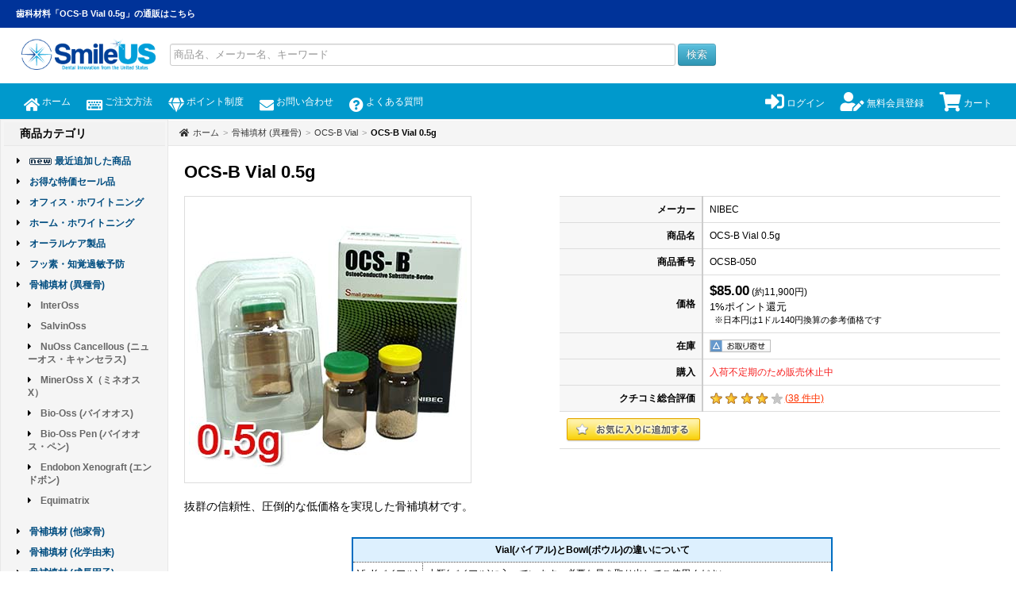

--- FILE ---
content_type: text/css
request_url: https://www.smile-us.com/css/default.css?version=1766410743
body_size: 9896
content:
@charset "utf-8";
/*
	Site Name: 
	Description: initial setting
	Version: 
	Author: 
*/

*{
	/*font-size:12px;*/
	margin:0;
	/*padding:0;*/
}
body {
	font-size:12px;
	font-family: 'ヒラギノ角ゴ Pro W3','Hiragino Kaku Gothic Pro','メイリオ',Meiryo,'ＭＳ Ｐゴシック','MS PGothic',sans-serif;
	/*text-align:center;*/
}
/*
===== body and base setting ===========================
*/

a:link { 
	color: #033e82;
	text-decoration:none;
	/*text-decoration:underline;*/
}
a:visited {
	color:#033e82;
	text-decoration:underline;
}
a:hover {
	color:#086de1;
	text-decoration:underline;
	/* text-decoration:none; */
}
a:active {
	color:#666;
}
/*--------------------------------------
	Form
---------------------------------------*/

/* general params
--------------------*/
h1, h2, h3, h4, h5, h6,
div, p, pre, ul, ol, dl, dt, dd,
address, blockquote{
	padding: 0;
	line-height: 1.4;
	text-align: left;
	display: block;
	margin: 0px;
}

form { display: inline; }

ol li {
	list-style:decimal;
	padding:0;
	}
/* hr,.areaAnchor,.anchor { display : none; } */
img {
	border: none;
	vertical-align: bottom;
}
li { list-style: none; }


.clearfix:after{content:".";display:block;height:0;clear:both;visibility:hidden}* html .clearfix{height:1%}.clearfix{display:block}
/*
===== サイト構成 ==========================================
*/

#wrap {
	background-color:#FFF;
	width:100%;
	/* text-align:center; */
	margin:0 auto 50px;
	}

.no-pc{display:none}
/*
===== トップページ構成 ==========================================
*/	
#topLeft {
	width:210px;
	float:left;
	margin:0 0 30px 0;
}
#topRight {
	width: -webkit-calc(100% - 212px);
	width:    -moz-calc(100% - 212px);
	width:         calc(100% - 212px);
	float:right;
	margin:0 0 30px 0;
}
#topBody {
	width:100%;
}

#topRightBody {
	float:left;
	width:535px;
	margin-left:13px;
}

#topRightSide {
	float:right;
	width:215px;
}
#topRightBody p {
	padding:0 10px 0px 10px;
	font-size:13px;
	margin:0 0 6px 0;
	line-height:1.5;
}

#mobile-menu{display:none}
/*
===== 歯科材料スポットニュース ==========================================
*/

ul#spot-news {
margin:0 20px;
}
ul#spot-news li{
	font-size:12px;
	border-bottom:1px solid #e7e7e7;
	line-height:1.6;
	padding:5px 0 5px 10px;
}

/*
===== ランキング ==========================================
*/
.rank{width:100%}
.rank dl {
	float:left;
	width:25%
}
.rank dl dt {
	padding:5px 10px;
	font-size:12px;
	margin:5px 10px;
}

.rank dl dt.rankoffice {
	border-left:3px #0066CC solid;
	color:#0066CC;
}
.rank dl dt.rankhome {
	border-left:3px #03C  solid;
	color:#03C;
}
.rank dl dt.rankbone {
	border-left:3px #FF3300 solid;
	color:#FF3300;
}
.rank dl dt.rankmenbren {
	border-left:3px #990 solid;
	color:#990;
}
.rank dl dd {
	font-size:11px;
	margin:5px 10px;
	padding:0;
}
.rank dl dd.rank01 {
	background:url(../img/rank01_icon.gif) no-repeat 0 50%;
	padding-left:18px;
}
.rank dl dd.rank02 {
	background:url(../img/rank02_icon.gif) no-repeat 0 50%;
	padding-left:18px;
}
.rank dl dd.rank03 {
	background:url(../img/rank03_icon.gif) no-repeat 0 50%;
	padding-left:18px;
}
/*
===== 口コミ ==========================================
*/
.kuchikomiContent{
	padding:8px 2px 0px 8px ;
	border-bottom:1px dashed #EEE;
}
.kuchikomiContent p{
	font-size:11px;
}
.kuchikomiContent strong{
	color:#009933;
	}
/*
.kuchikomiContent a:link,.kuchikomiContent a:visited {
	color:#009933;
	text-decoration:underline;
}
.kuchikomiContent a:hover {
	color:#999;
	text-decoration:none;
}
*/
/*
===== 新着商品 ==========================================
*/	
ul#newslist li {
        text-align:center;
        margin:0px;
        width:202px;
}

/*
===== サイド共通 ==========================================
*/
.side {
	width:210px;
	background-color:#FFF;
	border:1px solid #e7e7e7; 
	margin:0 0 10px 0; 
	height:auto; overflow:hidden;
	background-color: #f5f5f5;
}

.sidenew {
	width:210px;
	background-color:#FFF;
	border:1px solid #CCC; 
	margin:0 0 10px 0; 
	height:auto; overflow:hidden;
}
/*
===== コンテンツデザイン ==========================================
*/

#contentBody {
	width:534px;
	background-color:#FFF;
	border:1px solid #CCC; 
	margin:7px 0 10px 0; 
	border-radius: 4px;        /* CSS3草案 */  
	-webkit-border-radius: 4px;    /* Safari,Google Chrome用 */  
	-moz-border-radius:4px;   /* Firefox用 */  
	box-shadow:0px 0px 4px #CCC;
	-moz-box-shadow: 0px 0px 4px #CCC;　/* Firefox用 */  
	-webkit-box-shadow: 0px 0px 4px #CCC;　/* Safari,Google Chrome用 */
	height:auto; overflow:hidden;
	padding-bottom:5px;
	position:relative;
}
#topRightBody #contentBody h2 {
	padding:5px;
	border-bottom:2px solid #06C;
	margin:5px 5px 8px 5px;
	width:514px;
	font-size:20px;
}

.itemName, .catePrice, .kuchikomi, .review_comment{margin-bottom:4px; !important}
/*
===== カテゴリデザイン ==========================================
*/

#main_category_name_en{font-size:18px;font-weight:lighter;color:#333;text-transform: uppercase;padding:10px 20px}
#main_category_img{text-align:center}
#main_category_name{border:1px solid #e7e7e7; background:#f5f5f5;margin:20px; padding:30px 0; text-align:center; font-size:18px}
#category_detail{padding:10px}
#category_detail p{padding:10px; line-height:1.5em}
#category_detail p strong{font-size:16px; margin-left:10px}
.category_title{font-size:16px;color:#333;padding:10px 20px; border-bottom:3px solid #09C; margin-bottom:10px}

#sub_categories{margin:20px}
.sub_category{float:left; width:20%}
.sub_category a{display:block; margin:10px}
.sub_category a:hover{text-decoration:none}
.sub_category_img{border:1px solid #e7e7e7; padding:40px 20px; margin-bottom:10px}
.sub_category_img img{display:block; height:120px; width:auto; margin:0 auto}
.sub_category_name{text-align:center}
.sub_category_name{overflow:hidden;text-overflow:ellipsis;word-wrap:break-word;margin:2px 0 0;padding:0;height:3.8em;line-height:1.35em;display:-webkit-box;-webkit-line-clamp:3;-webkit-box-orient:vertical;word-break:break-word;color:#111}
.sub_category a:hover .sub_category_name{color:#086de1}
.sub_category a:hover .sub_category_img{border-color:#086de1}

#category-items{}
#category-items .itemList{float:left; width:20%;}
#category-items .itemList .data{display:block;border:1px solid #e7e7e7;padding:20px;height:330px; position:relative; margin:5px}
#category-items .itemList img.product_img{display:block; margin:0 auto 10px; max-height:120px}
#category-items .itemList h3{overflow:hidden;text-overflow:ellipsis;word-wrap:break-word;margin:0 0 4px;padding:0;height:2.76em;line-height:1.35em;display:-webkit-box;-webkit-line-clamp:2;-webkit-box-orient:vertical;word-break:break-word}
#category-items .itemList .review_comment{overflow:hidden;text-overflow:ellipsis;word-wrap:break-word;padding:0;height:2.76em;line-height:1.35em;display:-webkit-box;-webkit-line-clamp:2;-webkit-box-orient:vertical;word-break:break-word;color:#111;}

#category-items .itemList .kuchikomi{overflow: hidden; white-space: nowrap;text-overflow: ellipsis}
.add_to_cart, .discontinued{width:90%; position:absolute; bottom:20px; left:5%}
.discontinued{text-align:center}
.add_to_cart{padding:5px 0; border-radius:3px;background: #039;
    background: -webkit-linear-gradient(top,#09C,#039);
    background: linear-gradient(to bottom,#09C,#039);color:#FFF;
}
.add_to_cart i{font-size:1.5em; vertical-align:text-bottom}
#about-rate{padding:10px 20px 20px}
#category-review-items{}
#category-review-items .itemList{float:left; width:20%;}
#category-review-items .itemList a{display:block;border:1px solid #e7e7e7;padding:20px;height:270px; margin:5px}
#category-review-items .itemList a:hover{text-decoration:none;background:#f1f1f1}
#category-review-items .itemList img.product_img{display:block; margin:0 auto 10px; max-height:120px}
#category-review-items .itemList .review_comment{overflow:hidden;text-overflow:ellipsis;word-wrap:break-word;margin:2px 0 0;padding:0;height:2.76em;line-height:1.35em;display:-webkit-box;-webkit-line-clamp:2;-webkit-box-orient:vertical;word-break:break-word;color:#111}



.star {
	margin-right:5px;
	padding-bottom:3px;
}
.kuchikomi a:link,.kuchikomi a:visited {
	text-decoration:underline;
	/* color:#FF3300; */
}
.kuchikomi a:hover {
	text-decoration:none;
	/* color:#666; */
}
.cateItemBody {
	padding-top:10px;
}
#cateItem p.catePrice {
	font-size:13px;
	padding:5px 5px 0 10px;
}
.cartInbutton {
	width:174px;
	height:45px;
	margin-bottom:12px;
}
.imgCate {
	float:left;
	margin:10px 10px 10px 10px;
	padding:5px;
	border:1px solid #DDD;
    background-color: #FFF;
	}	
a:link .imgCate {
	float:left;
	margin:10px;
	padding:5px;
	border:1px solid #DDD;
    background-color: #FFF;
	}	
a:hover .imgCate  {
	border:1px solid #3366CC;
	}		

/*
===== サイドカテゴリ ==========================================
*/
.side h2{background:#F2F2F2; border-bottom:1px solid #e7e7e7; padding:5px 20px; font-size:14px}
.side ul {
	margin:11px 0 12px 12px;
}
.side ul li {
	line-height:1.4;
	padding-left:8px;
	padding-right:10px;
	margin:0 0 10px 0;
	font-size:12px;
}
.side ul li:before {
  content: "\f0da"; /* FontAwesome Unicode */
  font-family:"Font Awesome\ 5 Free";
  font-weight: 900;
  display: inline-block;
  width: 1.3em; /* same as padding-left set on li */
}
.side ul li ul {
	margin:10px 0 5px 2px;
	font-size:11px;
	padding-bottom:3px;
}
.side ul li strong {
	font-weight:bold;
	color: #093
	}
.side ul li ul li {
	line-height:1.4;
	padding-left:12px;
	padding-right:5px;
	margin:0 0 10px 0;
	font-size:12px;
}
.side ul li ul li.active:before {color:red;animation:blinker 1s linear infinite}
@keyframes blinker{50%{opacity:0}}
.side ul li ul li a:link,.side ul li ul li a:visited {
	text-decoration:none;
	font-weight:bold;
	color:#666
}
.side ul li ul li.active a:link{color:red}
.side ul li ul li a:hover {
	color:#086de1;
	text-decoration:underline;
}
.side ul li a:link,.side ul li a:visited {
	text-decoration:none;
	font-weight:bold;
	color: #014d80;
}

.side ul li a:hover {
	color:#086de1;
	text-decoration:underline;
}

.side h2,.sidenew h2,#topRightBody h2 {
	margin:3px 3px 3px 4px;
}
.topBody {
	width:535px;
	background-color:#FFF;
	border:1px solid #CCC; 
	margin:7px 0 10px 0; 
	border-radius: 4px;        /* CSS3草案 */  
	-webkit-border-radius: 4px;    /* Safari,Google Chrome用 */  
	-moz-border-radius:4px;   /* Firefox用 */  
	box-shadow:0px 0px 4px #CCC;
	-moz-box-shadow: 0px 0px 4px #CCC;　/* Firefox用 */  
	-webkit-box-shadow: 0px 0px 4px #CCC;　/* Safari,Google Chrome用 */
	height:auto; overflow:hidden;
	padding-bottom:5px;
	position:relative;
}
/*
===== ホットニュースボタン配置 ==========================================
*/

.topBody #next  {
        position:absolute;
        top:80px;
        right:10px;
        z-index:10;
        background:url(../img/next.gif) no-repeat 0;
        display:block;
        width:24px;
        height:64px;
        text-indent:-9999px;
        overflow:hidden;
}
.topBody #prev  {
        position:absolute;
        top:80px;
        left:10px;
        z-index:10;
        background:url(../img/back.gif) no-repeat 0;
        display:block;
        width:24px;
        height:64px;
        text-indent:-9999px;
        overflow:hidden;
}
/*
===== トップページアイテムリスト ==========================================
*/
h2.main{padding:10px; font-size:16px; margin-top:10px}
p.main{padding:5px 10px; font-size:12px}
h2.sub{padding:10px 20px; font-size:14px; border-bottom:3px solid #09C}
h2.sub a{display:inline-block; float:right; font-size:.8em; margin-top:-5px}
.top-items{border-top:1px solid #e7e7e7}
.top-items .itemList{float:left; width:20%;}
.top-items .itemList a{display:block;border:1px solid #e7e7e7;padding:20px;height:230px; margin:5px; position:relative}
.top-items .itemList a:hover{text-decoration:none;background:#f1f1f1}
.top-items .itemList img.product_img{display:block; margin:0 auto 10px; max-height:120px; z-index:1}
.top-items .itemList .review_comment{overflow:hidden;text-overflow:ellipsis;word-wrap:break-word;padding:0;height:2.76em;line-height:1.35em;display:-webkit-box;-webkit-line-clamp:2;-webkit-box-orient:vertical;word-break:break-word;color:#111}
.top-items .itemList a .review_title{position:absolute;top:5px;left:-5px;background:#09C;z-index:2;width:auto;padding:5px 10px;color:#FFF;font-size:10px;text-align:center;transform:rotate(-7deg)}
.top-items .itemList a .review_title:before{content:"";position:absolute;top:100%;left:50%;margin-left:-5px;border:5px solid transparent;border-top:5px solid #09C}


/*
===== FAQ ==========================================
*/

.table_faq { line-height:1.5em; }

/*
===== 商品詳細ページ ==========================================
*/
#itemBody {
	float:left;
	width:100%;
}

.itemDetailBody {
	width:100%;
	background-color:#FFF;
	height:auto; overflow:hidden;
	padding-bottom:5px;
	position:relative;
}
.itemDetailBody h2 {
	font-size:22px;
	padding:10px 10px 5px 20px;
}
.itemDetailBodyLeft{
	float:left;
	width:45%; !important
	margin-right: 2%;
	min-height: 1px;
	overflow: visible;
}
.imgDetailItem {
	margin:10px 10px 10px 20px;
	padding:5px;
	border:1px solid #DDD;
	background-color: #FFF;
	max-width:90%;
	height:auto
}

.itemDetailBodyRight {
	float:right;
	width: 52% !important;
	padding-right:20px;
}
.itemDetailPlain {
	width:100%;
	float:left;
	clear:both;
}
.itemDetailPlain > p,
.itemDetailPlain > div{
	font-size:14px;
	line-height:1.6;
	padding:10px 20px;
}
#search-tag{padding:10px 20px}
.itemTable {
	margin-top:10px;
	width:100%;
	border:none;
}
.itemTable th{
	background-color:#F7F7F7;
	text-align:right;
	padding:8px;
	border-top:1px solid #DDD;
	border-right:2px solid #CCC;
	border-bottom:1px solid #DDD;
	border-left:none;
}
.itemTable td{
	padding:8px;
	border-top:1px solid #DDD;
	border-right:none;
	border-bottom:1px solid #DDD;
	border-left:nonenone;
}	
.itemTable a:link ,.itemTable a:visited {
	color:#FF3300;
	text-decoration:underline;
}
.itemTable a:hover {
	color:#666;
	text-decoration:none;
}
.detailPrice{
	font-size:17px;
	font-weight:bold;
}
.favoritebutton {
	width:170px;
	height:30px;
	float:left;
	margin:0px 6px 0 0;
}
.cartInbuttondetail {
	width:174px;
	height:45px;
	margin:0px 5px 0 12px;
	vertical-align:bottom
}
.review_sougou_text{display:none}

#related-items{font-size:12px}
#related-items .itemList{float:left; width:20%;}
#related-items .itemList a{display:block;padding:20px;height:270px}
#related-items .itemList a:hover{text-decoration:none;background:#f1f1f1}
#related-items .itemList img.product_img{display:block; margin:0 auto 10px; max-height:120px}
#related-items .itemList .review_comment{overflow:hidden;text-overflow:ellipsis;word-wrap:break-word;margin:2px 0 0;padding:0;height:30px;line-height:1.35em;display:-webkit-box;-webkit-line-clamp:2;-webkit-box-orient:vertical;word-break:break-word;color:#111}

/*
===== 口コミ ==========================================
*/
.kuchikomiBody{
	border-bottom:1px dotted #DDD;
	padding:10px 20px;
	margin:10px 20px;
}
.itemDetailPlain h3{
	border-bottom:2px solid #014d80;
	margin:20px;
	padding:10px;
	font-size:16px;
}
.kuchikomiBody p{
	font-size:12px;
	padding:3px 3px 0 3px;
	margin:0;
	}
.kuchikomiBody p.kuchikomicomment{
	font-size:14px;
	}	
.kuchikomiBody p.sankou{
		text-align:right;
	}

/*
===== ヘッダーHEADER ==========================================
*/
#header{width:100%;margin:0 auto;position:relative}
#header strong{font-weight:400}
h1#head{font-size:11px;background:#039;padding:10px 20px}
h1#head a{color:#FFF}

#nav-left{position:relative;float:left;width:auto;display:inline-block;height:70px;z-index:1}
#nav-right{position:relative;float:right;width:auto;display:inline-block;height:70px;min-width:350px}
#nav-fill{width:auto;overflow:visible;white-space:nowrap;height:70px}
#nav-search{position:relative;display:block;white-space:nowrap;box-sizing:border-box;-moz-box-sizing:border-box;-webkit-box-sizing:border-box;width:auto;margin:0;padding-top:20px;padding-right:25px}

#logo{padding:13px 18px 0 27px}#logo img{height:40px; width:auto}
#nav-search input{width: -webkit-calc(100% - 628px);
    width:    -moz-calc(100% - 628px);
    width:         calc(100% - 628px);}

/*


/*===== フッター ==========================================
*/

	
#footer{
	width:100%;
	text-align:center;
	background: url(../img/footer_bg.gif) repeat-x;
	min-height:120px;
	clear:both;
	position:relative;
	margin:0 auto
}
#footerCon{
	width:100%;
	text-align:center;
	clear:both;
	position:relative;
	margin:0 auto;
	padding: 0 0 20px
}
#footerContent{
	width:910px;
	float:left;
	border-top:1px solid #CCC;
	margin:10px 0 0 0;
}
#footerContentHed{
	width:910px;
	float:left;
	border-top:1px solid #CCC;
	margin:10px 0 0 0;
}
.footerImg01 {
	top:2px;
	left:0;
}
.footerText01,
.footerText02 {
	font-size:11px; text-align:center;padding:5px 0
}
.footerText03 {
	top:55px;
	padding-top:10px;
	left:0px;
	font-size:11px;
	border-top:1px solid #DDD;
	width:100%;
	text-align:center;
}
.footerkeys {
 text-align:center; padding:10px 0
}
#footer p{
	color:#666;
}

.footerSub {
	top:100px;
	left:10px;
}

.pagetop {
	font-size:11px;
	margin-bottom:10px
}
.pagetop a:link{
	display: block;
	text-align: center;
	background: #09C;
	padding: 10px 0;
	font-size: 14px;
	color: #fff;
}
.pagetop a:link:hover{background:#09D;text-decoration:none}
	
#footer p.copyright {
	position: absolute;
	top:25px;
	left:0px;
	color:#069;
}
/*
===== navi ==========================================
*/
#navi {
	width:100%;
	margin:0 auto;
	position:relative;
	background:#09C
	}
#navi a{color:#FFF; vertical-align:-webkit-baseline-middle}
ul#main-navi {
	list-style-type:none;
	margin: 0;
	padding: 10px 20px;
}

ul#main-navi li {
		float: left;
		padding:0 10px
}
ul#main-navi li i{font-size:1.5em; vertical-align:bottom}
ul#main-navi li.navi_right i{font-size:2em; vertical-align:sub}
ul#main-navi li.navi_right {float:right}

/*
===== 基本テーブル構成 ==========================================
*/	
.normalTable {
	margin:3px 0 5px 15px;
	width:580px;
	text-align:center;
	border:1px solid #999;
	clear:both;
	}
.normalTable th{
	padding:8px;
	background-color:#ECF6FF;
	color:#333333;
	font-size:93%;
	text-align:center;
	border:1px solid #CCC;
	}		
.normalTable td{
	text-align:left;
	padding:8px;
	font-size:85%;
	border:1px solid #CCC;
	}	
.layoutTable {
	margin:0;
	width:535px;
	text-align:center;
	border:none;
	}
	
.layoutTable td{
	text-align:center;
	margin:0 auto;	 
	padding:0px;
	border:none;
	}

/*
===== ホットニュース ==========================================
*/

.hotnewsT {
        margin:0 0 0 34px;
        width:465px;
        text-align:center;
        border:none;
        }
.hotnewsT td{
        text-align:center;
        margin:0 auto;
        padding:5px;
        border:none;
        font-size:12px;
        }
.hotnewsT b {
        color:#CC0000;
}

/*
===== トップバナー ==========================================
*/		
#main { margin: 20px;}
#nav { 
	margin: 4px 10px 25px -1px; 
	position: relative;
	 }
#nav li { 
	float:left;
	margin:0;
	padding:0;
	}
#nav a { 
	margin: 1px;
	padding: 1px 7px; 
	background-color: #CCC; 
	text-decoration: none 
	}
	#nav a:hover{  
	background-color: #999;
	color:#FFF;
	}
	
#nav li.activeSlide a { 
	background-color: #06C; 
	color: #FFF; 
	}
#nav a:focus {
	outline: none;
	}		
	/*
===== 画像レイアウト ==========================================
*/
.imgRight {
	float:left;
	margin:10px 0 10px 10px;
	padding:4px;
	border:1px solid #DDD;
	border-radius: 4px;
    background-color: #F7F7F7;
    -moz-border-radius: 4px; /* FF */
    -webkit-border-radius: 4px;/* Webkit */
	}

/*
===== twitter ==========================================
*/
#twitter {
	float:left;
	margin-bottom:5px;
}
/*
===== social ==========================================
*/
ul#social li {
	float:left;
	margin-right:5px;
}
ul#social li {
	float:left;
	margin-right:5px;
}
ul#social li.facebook {
	width:70px;
}
/*
===== パンくずリスト ==========================================
*/
.breadcrumb {
	font-size:11px;
	border-radius:0;
	border:none;
	border-top:1px solid #e7e7e7;
	border-bottom:1px solid #e7e7e7;
	background:#f5f5f5;
}
.breadcrumb ol a i{margin-right:5px}
.breadcrumb ol a:link{
	color:#333;
	text-decoration:none;
}
.breadcrumb ol a:hover{
	color: #09C;
	text-decoration:underline;
}

/*
===== クチコミ ==========================================
*/
.pagi {
	margin:10px 0;
	text-align:center
}
.kutikomiItem {
	background-color:#FFF;
	height:auto; overflow:hidden;
	padding:10px 20px;
	position:relative;
	border-bottom:1px solid #e7e7e7
}
.imgLeft {
	float:left;
	margin:0px 10px 0px 0;
	padding:5px;
	border:1px solid #DDD;
	}
.kutikonmiDate strong{display:block; font-size:14px; margin-top:5px}
.kutikonmiText{font-size:12px;line-height:1.5em}
/*
===== 従来のデザイン ==========================================
*/
/* Price */
.price_symbol,
.price_fraction,
.price_jp{top:-.5em;font-size: 12px;position:relative; margin-left:2px}
.price_whole{font-size: 21px}

/* Padding & Margin */
.p_b_5 { padding-bottom:5px; }
.p_b_8 { padding-bottom:8px; }
.p_b_10 { padding-bottom:10px; }
.p_b_15 { padding-bottom:15px; }
.p_b_5 { padding-bottom:5px; }
.p_t_8 { padding-top:8px; }
.p_t_2 { padding-top:2px; }
.p_t_10 { padding-top:10px; }
.p_l_7 { padding-left:7px; }
.p_l_10 { padding-left:10px; }
.p_l_15 { padding-left:15px; }
.p_l_30 { padding-left:30px; }
.p_r_7 { padding-right:7px; }
.p_r_10 { padding-right:10px; }
.p_r_15 { padding-right:15px; }
.p_r_30 { padding-right:30px; }
.m_r_2 { margin-right:2px; }
.m_r_3 { margin-right:3px; }
.m_r_5 { margin-right:5px; }
.m_r_10 { margin-right:10px; }
.m_r_15 { margin-right:15px; }
.m_r_30 { margin-right:30px; }
.m_t_2 { margin-top:2px; }
.m_t_3 { margin-top:3px; }
.m_t_5 { margin-top:5px; }
.m_t_8 { margin-top:8px; }
.m_t_10 { margin-top:10px; }
.m_t_15 { margin-top:15px; }
.m_t_20 { margin-top:20px; }
.m_t_25 { margin-top:25px; }
.m_t_30 { margin-top:30px; }
.m_t_40 { margin-top:40px; }
.m_t_50 { margin-top:50px; }
.m_b_1 { margin-bottom:1px; }
.m_b_2 { margin-bottom:2px; }
.m_b_3 { margin-bottom:3px; }
.m_b_5 { margin-bottom:5px; }
.m_b_8 { margin-bottom:8px; }
.m_b_10 { margin-bottom:10px; }
.m_b_15 { margin-bottom:15px; }
.m_b_20 { margin-bottom:20px; }
.m_b_30 { margin-bottom:30px; }
.m_l_2 { margin-left:2px; }
.m_l_5 { margin-left:5px; }
.m_l_10 { margin-left:10px; }
.m_l_15 { margin-left:15px; }
.m_l_20 { margin-left:20px; }
.m_l_25 { margin-left:25px; }
.m_l_30 { margin-left:30px; }
.m_l_50 { margin-left:50px; }
.blk { color:#000000; }
.red { color:#f61e1e; }
.org { color:#CC6600; }
.blu { color:#0000AA; }
.grn { color:#1c7601; }
.gray { color:#888888; }
.wht { color:#FFFFFF; }
.bld { font-weight:bold;}
.nml { font-weight:normal;}
.under { text-decoration: underline; }
.px9 { font-size:9px;}
.px10 { font-size:10px;}
.px11 { font-size:11px;}
.px12 { font-size:12px;}
.px13 { font-size:13px;}
.px14 { font-size:14px;}
.px15 { font-size:15px;}
.px16 { font-size:16px;}
.px18 { font-size:18px;}
.px20 { font-size:20px;}
.lh10 { line-height:1em }
.lh15 { line-height:1.5em }
.lh17 { line-height:1.7em }
.cntr { text-align:center; }
.right { text-align:right; }
.left { text-align:left; }
.block{display:block}

.bg_blue { background: #3566ba url(../img/bg_blue.png) repeat-x;
     height:32px; font-size:14px; text-align: center; font-weight: bold; color:#FFF; line-height:32px; }
.bg_green { background: #13dd77 url(../img/bg_green.png) repeat-x;
     height:32px; font-size:14px; text-align: center; font-weight: bold; color:#FFF; line-height:32px; }
.bg_pink { background: #ea68cd url(../img/bg_pink.png) repeat-x;
     height:32px; font-size:14px; text-align: center; font-weight: bold; color:#FFF; line-height:32px; }
.bg_yellow { background: #FFC; border: #CC9 solid 1px; font-size:16px; text-align: center; font-weight: bold; color:#000; padding:10px 0; margin:10px 0}
.bg_yellow h2 { font-size: 16px; font-weight: bold; }


.bar_green { width:-webkit-fill-available; margin-bottom:10px; margin-top:20px; padding-left:10px; padding-bottom:5px; font-size:16px; font-weight:bold; border-bottom:#693 2px solid }
.bar_green:before{content:'\f0a9'; font-family: "Font Awesome 5 Free"; font-size:1.5em; vertical-align:middle; margin-right:5px; color:#693}
.bar_red { width:-webkit-fill-available; margin-bottom:10px; margin-top:20px; padding-left:10px; padding-bottom:5px; font-size:16px; font-weight:bold; border-bottom:#C00 2px solid }
.bar_red:before{content:'\f0a9'; font-family: "Font Awesome 5 Free"; font-size:1.5em; vertical-align:middle; margin-right:5px; color:#C00}
.bar_orange { width:-webkit-fill-available; margin-bottom:10px; margin-top:20px; padding-left:10px; padding-bottom:5px; font-size:16px; font-weight:bold; border-bottom:#F90 2px solid }
.bar_orange:before{content:'\f0a9'; font-family: "Font Awesome 5 Free"; font-size:1.5em; vertical-align:middle; margin-right:5px; color:#F90}
.bar_blue { width:-webkit-fill-available; margin-bottom:10px; margin-top:20px; padding-left:10px; padding-bottom:5px; font-size:16px; font-weight:bold; border-bottom:#6cc 2px solid }
.bar_blue:before{content:'\f0a9'; font-family: "Font Awesome 5 Free"; font-size:1.5em; vertical-align:middle; margin-right:5px; color:#6cc}
.bar_purple { width:-webkit-fill-available; margin-bottom:10px; margin-top:20px; padding-left:10px; padding-bottom:5px; font-size:16px; font-weight:bold; border-bottom:purple 2px solid }
.bar_purple:before{content:'\f0a9'; font-family: "Font Awesome 5 Free"; font-size:1.5em; vertical-align:middle; margin-right:5px; color:purple}
.bar_gray { width:-webkit-fill-available; margin-bottom:10px; margin-top:20px; padding-left:10px; padding-bottom:5px; font-size:16px; font-weight:bold; border-bottom:gray 2px solid }
.bar_gray:before{content:'\f0a9'; font-family: "Font Awesome 5 Free"; font-size:1.5em; vertical-align:middle; margin-right:5px; color:gray}
.bar_brown { width:-webkit-fill-available; margin-bottom:10px; margin-top:20px; padding-left:10px; padding-bottom:5px; font-size:16px; font-weight:bold; border-bottom:#C30 2px solid }
.bar_brown:before{content:'\f0a9'; font-family: "Font Awesome 5 Free"; font-size:1.5em; vertical-align:middle; margin-right:5px; color:#C30}
.bar_black { width:-webkit-fill-available; margin-bottom:10px; margin-top:20px; padding-left:10px; padding-bottom:5px; font-size:16px; font-weight:bold; border-bottom:#000 2px solid }
.bar_black:before{content:'\f0a9'; font-family: "Font Awesome 5 Free"; font-size:1.5em; vertical-align:middle; margin-right:5px; color:#000}
.bar_tel:before{content:'\f098'}
.bar_fax:before{content:'\f1ac'}
.bar_mail:before{content:'\f0e0'}
.bar_exc:before{content:'\f06a'}
/* ----------------------- BOX ---------------------------------- */
.box_red { border: 1px solid #ED0000; background-color:#fcc8c8; margin: 20px; padding: 10px;}
.box_blue { border: 1px solid #0042ff; background-color:#d1dbf9; display:block; margin: 20px; padding: 10px;}
.box_gray { background-color:#f5f5f5; border: 1px solid #e7e7e7; padding:10px}
.box_gray_border { border:1px solid #e7e7e7; padding:10px}
/* ----------------------- LABEL ---------------------------------- */
.label_information { width:250px; height:20px; background:#AFB0B2 url("../img/bg_menu_label2.gif") left top repeat-x; color:#071427; font-weight:bold; font-size:12px; text-align:center; }

.content_information { text-align:left; font-size:13px; line-height:20px; background: url("../img/bg_cate_menu.png") no-repeat left bottom; padding-bottom:10px; }
.content_information a { display:block; width:250px; height:20px; line-height:20px; text-decoration: none; text-indent:2px; }
.content_information a:hover { background: #1EA3D9 url("../img/bg_cate_hover.gif") repeat-y top left; color:#FFF; }

.label_gray { background: #AFB0B2 url("../img/bg_label_gray.gif") repeat-x; }
.label_blue { background: #8d9ce6 url("../img/bg_label_blue.gif") repeat-x; }
.label_red { background: #f64646 url("../img/bg_label_red.gif") repeat-x; line-height:1.5em; padding:3px; }
.label_yellow { background: #f4f646 url("../img/bg_label_yellow.gif") repeat-x; }
.label3 { background: #EEEEFF url("../img/bg_menu_label3.gif") left top repeat-x; color:#071427; font-weight:bold; font-size:12px; text-align:center; line-height:160%; padding:2px 2px 1px 2px; }

/* ----------------------- 
エラーや警告用のボックス
-------------------------- */
.red_box_text { max-width:630px; background-color:#fdfccb; border: 1px solid #f61e1e; margin:20px auto; padding:10px; font-size:12px}

.yellow_box_text { padding-top:10px; background-color:#fdfccb; color:#c06e14; font-weight:bold; border: 1px solid #c06e14; text-align:center;
   font-size:14px; position:absolute; width:460px; height:100px; top:50%; left:50%; margin-top:-50px; margin-left:-230px; }
.yellow_box_text2 { background-color:#fefde1; color:#c06e14; font-weight:bold; border: 1px solid #c06e14; text-align:center;
   font-size:14px; max-width:460px; width:100%; margin: 20px auto; padding:20px;}

/* ----------------------- 
SPOT NEWS
-------------------------- */

/*.newsbox { display:block; margin-bottom:3px; font-size:12px; font-weight:normal; background-color:#FFFFFF; text-align:left; border: 1px solid #BBBBBB; padding: 5px; line-height: 1.5em; } */

.newsbox {
width:524px;
	background-color:#FFF;
	border:1px solid #CCC; 
	margin:0 0 10px 0; 
	border-radius: 4px;        /* CSS3草案 */  
	-webkit-border-radius: 4px;    /* Safari,Google Chrome用 */  
	-moz-border-radius:4px;   /* Firefox用 */  
	box-shadow:0px 0px 4px #CCC;
	-moz-box-shadow: 0px 0px 4px #CCC;　/* Firefox用 */  
	-webkit-box-shadow: 0px 0px 4px #CCC;　/* Safari,Google Chrome用 */ 
	height:auto; overflow:hidden;

	line-height:1.5em;
	padding:5px;
}


.label_spotnews { background: #039; color:#FFFFFF; font-weight:bold; font-size:12px; text-align:center; line-height:1.5em; padding:3px; margin-bottom:10px}
.text_spotnews_title { font-size:12px; }
.text_spotnews_date { font-size:10px; }

/* ----------------------- 
NEWS
-------------------------- */
.label_news { display:block; height:28px; background:url("../img/bg_news.gif") left top repeat-x; font-weight:bold; font-size:14px; text-align:left; padding-left:25px; color:#FFFFFF; line-height:2em; }

//.arrow {}
//.arrow:before{content:'\f35A'; font-family: "Font Awesome 5 Free"; margin-right:5px; font-size:1.5em; vertical-align:middle}
//.arrow:hover{text-decoration:none}
.arrow { padding-left:20px; background:url(img/icon_arrow.gif) no-repeat top left; }


/* ----------------------- 
FORM
-------------------------- */
#welcome{background-image:url("../img/welcome.jpg");background-position:center center; background-size: cover;
    overflow: hidden;
    position: relative;
    background-repeat: no-repeat;
    padding:150px 0}
#backtop{
    position: absolute;
    top: 0;
    bottom: 0;
    left: 0;
    right: 0;
    background-color: rgba(0,50,150,0.6);}
#welcome-message,
#welcome-misc{z-index:1;position:relative}
#welcome-message h2{font-size:24px; font-weight:normal; color:#FFF; padding:0 20px}
#welcome-message h2 span{color:#0FF;font-weight:bold}
#welcome-benefit{padding:30px 0; color:#FFF}
#welcome-benefit i.fa-gem{color:#0FF;vertical-align:top}
.benefit-info{font-size:14px; margin:10px auto; text-align:center}
#welcome-register{z-index:1;position:relative;text-align:center;display:block}
#welcome-misc{font-size:14px}
#welcome-button{background:#09C; color:#FFF; text-shadow:none; border-radius:30px; font-size:22px; padding:10px 40px}
#welcome-button i{font-size:1.5em}

#form-box {max-width:650px; width:100%; padding:0; margin: 0 auto; border:1px solid #e7e7e7}
#form-box-misc {max-width:650px; width:100%; padding:0; margin: 0 auto}
#form-box-memo{max-width:650px; width:100%; padding:0; margin: 20px auto}
#form-box .form-horizontal{display:block; padding-top:20px; margin-bottom:0}
#form-box .form-horizontal .form-actions{padding:10px 0; text-align:center}
#form-box .form-actions{margin-bottom:0}
#form-box-memo .new_user{display:block;width:-webkit-fill-available}
#form-box i.fa-asterisk{color:#C00; font-size:.7em; margin-left:5px;}

#site-security{border:1px dotted #e7e7e7; padding:10px; margin:20px 0}
#siteseal{float:left; margin-right:10px; margin-bottom:10px}

#cart-info{background-color:#fdfccb; font-weight:bold; text-align:center; margin:10px 20px; padding:10px}
#free-ship{background-color:#9cffb3; font-weight:bold; text-align:center; margin:10px 20px; line-height:1.5em; padding:10px}
#cart-table{margin:20px; display:block}
.table_cart { width:100%; margin: 0 auto; font-size: 14px; border: 1px solid #e7e7e7; background-color: #FFF}
.table_cart th, .table_cart td { padding:10px; border: 1px solid #e7e7e7; }
.table_cart th {background-color:#f5f5f5}
.table_cart input{padding:3px 10px; margin:0 auto; font-size:14px}
.table_cart img{vertical-align:middle; display:block}

.table_cart_misc { width:100%; margin:10px auto; font-size: 14px; border: 1px solid #e7e7e7; background-color: #FFF}
.table_cart_misc th, .table_cart_misc td { padding:10px; border: 1px solid #e7e7e7; }
.table_cart_misc th {background-color:#f5f5f5; width:25%}
.table_cart_misc input{padding:3px 10px; margin:0 auto; font-size:14px}
.table_cart_misc textarea{width:-webkit-fill-available; height:100px}
.table_cart_misc .status_icon{height:40px; width:40px; margin-right:10px; vertical-align:middle}
.table_misc { width:100%; margin:10px auto; font-size: 14px; border: 1px solid #e7e7e7; background-color: #FFF}
.table_misc th, .table_misc td { padding:10px; border: 1px solid #e7e7e7; }
.table_misc th {background-color:#f5f5f5}

.table_checkout_comp{width:100%; margin: 0 auto;}

#order-comp-button{background:#09C; color:#FFF; text-shadow:none; border-radius:30px; font-size:22px; padding:10px 40px}
#order-comp-button i{font-size:1.5em; vertical-align:bottom}

#cart-navi{margin:20px} #cart-navi.checkout{margin:20px 0}
#cart-back,
#cart-next{}
#cart-back{float:left}
#cart-next{float:right}


.checkout-wrap{color:#444;max-width:1200px;position:relative;width:95%;margin:20px auto 80px}ul.checkout-bar li{color:#ccc;font-size:16px;font-weight:600;position:relative}ul.checkout-bar li:before{box-shadow:inset 2px 2px 2px 0 rgba(0,0,0,.2);background:#ddd;border:2px solid #fff;border-radius:50%;color:#fff;font-size:16px;font-weight:700;text-align:center;text-shadow:1px 1px rgba(0,0,0,.2)}ul.checkout-bar li.active{color:#039;font-weight:700}ul.checkout-bar li.active:before{background:#039;z-index:99999}ul.checkout-bar li.visited{color:#57aed1;z-index:99999}ul.checkout-bar li.visited:before{background:#57aed1;z-index:99999}.checkout-bar li.active:after,ul.checkout-bar,ul.checkout-bar:before{background-size:35px 35px;height:15px;box-shadow:inset 2px 2px 2px 0 rgba(0,0,0,.2);position:absolute}ul.checkout-bar li:nth-child(1):before{content:"1"}ul.checkout-bar li:nth-child(2):before{content:"2"}ul.checkout-bar li:nth-child(3):before{content:"3"}ul.checkout-bar li:nth-child(4):before{content:"4"}ul.checkout-bar li:nth-child(5):before{content:"5"}ul.checkout-bar li:nth-child(6):before{content:"6"}ul.checkout-bar a{color:#57aed1;font-size:16px;font-weight:600;text-decoration:none}.checkout-bar li.active:after{animation:myanimation 3s 0s;background-color:#039;background-image:linear-gradient(-45deg,rgba(255,255,255,.2) 25%,transparent 25%,transparent 50%,rgba(255,255,255,.2) 50%,rgba(255,255,255,.2) 75%,transparent 75%,transparent);content:"";width:100%;left:50%;top:-50px;z-index:0}ul.checkout-bar{background-color:#ececec;background-image:linear-gradient(-45deg,rgba(255,255,255,.4) 25%,transparent 25%,transparent 50%,rgba(255,255,255,.4) 50%,rgba(255,255,255,.4) 75%,transparent 75%,transparent);border-radius:15px;margin:0 auto;padding:0;width:100%}ul.checkout-bar:before{background-color:#57aed1;background-image:linear-gradient(-45deg,rgba(255,255,255,.2) 25%,transparent 25%,transparent 50%,rgba(255,255,255,.2) 50%,rgba(255,255,255,.2) 75%,transparent 75%,transparent);border-radius:15px;content:" ";left:0;width:10%}ul.checkout-bar li{display:inline-block;margin:50px 0 0;padding:0;text-align:center;width:24%}ul.checkout-bar li:before{height:45px;left:40%;line-height:45px;position:absolute;top:-65px;width:45px;z-index:99}ul.checkout-bar li.visited{background:0 0}ul.checkout-bar li.visited:after{background-size:35px 35px;background-color:#57aed1;background-image:linear-gradient(-45deg,rgba(255,255,255,.2) 25%,transparent 25%,transparent 50%,rgba(255,255,255,.2) 50%,rgba(255,255,255,.2) 75%,transparent 75%,transparent);box-shadow:inset 2px 2px 2px 0 rgba(0,0,0,.2);content:"";height:15px;left:50%;position:absolute;top:-50px;width:100%;z-index:99}ul.checkout-bar li:last-child.active:after {width:62%;border-radius:20px}

#delivery-address{}
.address-box{float:left;width:46%; padding:0 2%}

.table_select_ship { font-size:14px; border:1px solid #61b5e7; width:100%; border-collapse:collapse}
.table_select_ship tr { background-color: #fff; }
.table_select_ship tr:hover { background-color: #dbeffb; }
.table_select_ship th { background-color: #61b5e7}
.table_select_ship th,
.table_select_ship td { padding:5px 10px; border:1px solid #e7e7e7 }
.table_select_ship img.card_logo{vertical-align:middle}

.input_payment { font-size:12px; line-height:20px; margin:20px; padding:20px; border: 1px solid #e7e7e7 }
.input_payment input{ vertical-align:top; margin-right:5px}
.input_payment .fa-money-bill-wave, .input_payment .fa-check-circle{ vertical-align:top; }
.input_payment span{font-weight:bold; font-size:16px}

#cardinfo{border: 1px solid #e7e7e7; padding:10px 20px}
#add_card{margin-top:10px;}
#add_card span{font-size:12px; display:inline-block}

.table_select_payment { font-size: 12px; width:100% }
.table_select_payment tr { background-color: #fff; }
.table_select_payment tr:hover { background-color: #dbeffb; }
.table_select_payment th { background-color: #61b5e7; }
.table_select_payment td { padding:5px; }
.table_select_payment td img{vertical-align:middle}
.table_select_payment span{font-weight:normal; font-size: 12px}

.table_newuser { width:100%; margin: 0 auto; font-size: 14px; border: 1px solid #e7e7e7; background-color: #FFF}
.table_newuser th, .table_newuser td { padding:10px; border: 1px solid #e7e7e7; }
.table_newuser th {background-color:#f5f5f5}
.table_newuser label { display: inline; }

.table_editor { width:100%; margin: 0 auto; font-size: 14px; border: 1px solid #e7e7e7; background-color: #FFF; border-collapse:collapse}
.table_editor th, .table_editor td { padding:10px; border: 1px solid #e7e7e7; }
.table_editor th {background-color:#f5f5f5}
.table_editor textarea{width:98%}
.table_editor label { display: inline; }
.table_editor i.fa-asterisk{color:#C00; font-size:.5em; margin-left:5px;}
.table_editor img{vertical-align:middle}

.table_order_history { width:550px; margin: 5px auto 0px auto; font-size: 14px; border: 1px solid #BBBBBB; background-color: #FFFFFF; }
.table_order_history td { padding:5px; border: 1px dotted #BBBBBB; }
.table_order_history th { padding:3px; background-color: #E1E1E1; border-bottom: 1px dotted #BBBBBB; }

/* 発送履歴 */
.table_detail_ship { margin: 5px auto 0px auto; border-collapse: collapse; font-size: 12px; border: 1px solid #BBBBBB; }
.table_detail_ship td { padding:3px; border-bottom: 1px dotted #BBBBBB; background-color: #FFFFFF;}
.table_detail_ship th { padding:3px; background-color: #E1E1E1; border-bottom: 1px dotted #BBBBBB; border-right: 1px dotted #BBBBBB; }

.table_kuchikomi { font-size: 12px; width:100%; margin:10px auto;border: 1px solid #e7e7e7; background-color: #FFF border-collapse:collapse; }
.table_kuchikomi th, .table_kuchikomi td { padding:10px; border: 1px solid #e7e7e7; clear:both }
.table_kuchikomi th { background-color:#f5f5f5; }
.table_kuchikomi input[type=text],
.table_kuchikomi textarea{width:-webkit-fill-available; margin:0; font-size:14px}
.table_kuchikomi #edit_nickname{float:right}

.table_edit_kuchikomi { font-size: 12px; border: 1px solid #BBBBBB; background-color: #FFFFFF; border-collapse:collapse; }
.table_edit_kuchikomi td { padding:2px; border: 1px dotted #BBBBBB; }
.table_edit_kuchikomi th { padding:3px; background-color: #E1E1E1; border-bottom: 1px dotted #BBBBBB; border-right: 1px dotted #BBBBBB; }

.table_hyouki { margin: 10px auto 10px auto; font-size: 12px; border: 2px solid #006dc1; background-color: #FFFFFF; }
.table_hyouki td { padding:5px; border: 1px dotted #444; }
.table_hyouki th { padding:5px; border: 1px dotted #444; background-color: #ddf0fe; white-space: nowrap; }
.table_hyouki label { display: inline; }

.table_hyouki_left { font-size: 12px; border: 2px solid #006dc1; background-color: #FFFFFF; }
.table_hyouki_left td { padding:5px; border: 1px dotted #444; }
.table_hyouki_left th { padding:5px; border: 1px dotted #444; background-color: #ddf0fe; white-space: nowrap; }
.table_hyouki_left label { display: inline; }

/* 骨補填材、メンブレン比較用テーブル */
.table_news { padding: 0px; font-size: 12px; line-height:1.5em; border: 1px solid #BBBBBB; border-collapse: collapse; background-color:#FFF;}
.table_news td { padding: 2px; border: 1px solid #BBBBBB; border-collapse: collapse; }
.table_news th { padding: 2px; border: 1px solid #BBBBBB; border-collapse: collapse; }

/* 学会、デンタルショー情報用テーブル */
.info_table {width:100%;border-spacing:0}
.info_table tr {background:#fff}
.info_table th {color:#fff;background:#258}
.info_table th, .info_table td {text-align:center;padding:10px 0;border:1px solid #e7e7e7; line-height:1.5em}
.info_table td p{text-align:center}
.info_table tr:nth-child(2n+1) {background: #f1f6fc}

#special-content > p:first-child{font-weight:bold; font-size:14px}
#special-content table{border:0; border-collapse:unset; border-spacing:10px}
#special-content table img{height:auto; margin-bottom:10px}
/* ----------------------- 
SNS
-------------------------- */
.sbook {display:block; position:relative; height:30px;}
.sbook dd{vertical-align:top}
.sbook .tw {display:inline-block;}
.sbook .fb {display:inline-block}
.sbook .gl {display:inline-block}
.sbook .at {display:inline-block}
.sbook .mixi {display:inline-block}
.sbook .pocket {display:inline-block}
.sbook .line {display:none;}

/* ----------------------- 
マイアカウント
-------------------------- */
#mypage-content{margin:20px; display:block}
#myaccount_menu { margin:20px; padding:20px; border:1px solid #e7e7e7 }
.myaccount_half{float:left;width:46%;padding:0 2%}
.myaccount_half dt { padding-left:10px; margin-top:5px; font-size:14px; font-weight:bold; margin-bottom:10px}
.myaccount_half dt i{vertical-align:sub}
.myaccount_half dd { padding-left:50px; margin-bottom:20px; font-size:12px; line-height:1.5em}

#print_invoice i{vertical-align:sub}
#print_invoice a{margin:0 5px}
#print_invoice a i{vertical-align:middle}


.message_aboutus { font-size: 13px; line-height:26px; padding: 0px 5px 0px 5px; }
.message_aboutus h1 { font-size: 16px; font-weight: bold; text-align:center; margin: 10px 10px; text-shadow: 1px 1px 1px #aaa;  }
/* ----------------------- 
10 day shipping
-------------------------- */

.day10{
	font-size: 16px;
	line-height: 1.5;
}

.day10 li {
	list-style: disc outside;
	margin-left: 20px;
	line-height: 1.5;
}

.day10.h3title {
	font-size: 20px;
	color: #003c83;
	border-bottom: 1px dashed #999;
	margin-bottom: 10px;
	padding-bottom:0px;
	letter-spacing: 0.1em;
	font-weight: bold;
	background-image: url('../spaw2/uploads/images/10day/day10_h3back.png');
	background-repeat: no-repeat;
	background-position: left 0px;
	padding-left: 40px;
	line-height: 40px;
}

.day10_shipping{
	font-size: 18px;
	font-weight: bold;
	color: #FFF;
	background-color: #1d68ab;
	padding: 0px 7px;
	margin-right: 5px;
	letter-spacing: 0.1em;
}
.day10_redbold{
	font-weight: bold;
	color: #d00;
}
.day10.list_block {
	margin: 0px 0px 30px;
	width: auto;
	padding-right: 10px;
	padding-left: 10px;
	clear: both;
}

.day10.list_block .day10.left {
	float: left;
	width: 150px;
	margin: 0px;
	padding: 0px;
}

.day10.list_block .day10.right { margin-left: 170px; }
.day10.shipping_free {
	font-size: 20px;
	line-height: 25px;
	font-weight: bold;
	color: #d00;
	text-align: center;
	width: 480px;
	padding-top: 10px;
	padding-bottom: 10px;
	margin-top: 5px;
}
.day10.campaign {
	font-size: 20px;
	line-height: 25px;
	font-weight: bold;
	color: #0081cc;
	text-align: center;
	width: 480px;
	padding-top: 0px;
	padding-bottom: 10px;
}

.day10.zaiko_box {
	font-size: 22px;
	font-weight: bold;
	background-color: #f8f8f8;
	margin: 0px;
	width: 480px;
	padding-top: 7px;
	padding-bottom: 5px;
	border: 1px solid #000;
	color: #003c83;
	line-height: 28px;
	text-align: center;
}

.zaiko .zaiko.left {
	float: left;
	width: 280px;
	margin: 0px 0px 0px 10px;
	padding: 0px;
}

.zaiko .zaiko.right {
	margin: 0px;
	padding: 0px;
	float: left;
	width: 482px;
}

.zaiko {
	overflow: hidden;
	margin: 0px 0px 40px;
	padding: 0px;

	float: left;
}

.day10.h2_title {
	margin: 0px 0px 30px;
	padding: 0px;
}

/* ----------------------- 
MISC CONTENT
-------------------------- */
#misc_content{margin:10px 20px}
#misc_content .misc_title{font-size:20px; text-align:center; margin:20px 0 40px}
#misc_content h2{font-size:20px; color:#039; margin:20px 0}
.misc_num_list li{font-size:16px; margin:20px 30px; font-weight:bold; color:#09C}
.misc_num_list li p{font-size:12px; margin:10px 0; font-weight:normal; color:#000}
.misc_num_list li p img{display:block; margin-bottom:10px}
.misc_num_list li dl{font-weight:normal; color:#000}
.misc_num_list li dt{font-size:12px; margin:20px 0 0}
.misc_num_list li dd{font-size:12px; margin:0 0 10px 20px; line-height:1.7em}
.misc_list li{list-style:circle; margin:5px 20px; font-size:12px}

--- FILE ---
content_type: text/plain
request_url: https://www.google-analytics.com/j/collect?v=1&_v=j102&a=389200072&t=pageview&_s=1&dl=https%3A%2F%2Fwww.smile-us.com%2Fitem994.html&ul=en-us%40posix&dt=OCS-B%20Vial%200.5g%20%3A%20%E6%AD%AF%E7%A7%91%E6%9D%90%E6%96%99%E3%81%AE%E8%BC%B8%E5%85%A5%E9%80%9A%E8%B2%A9%3A%E3%82%B9%E3%83%9E%E3%82%A4%E3%83%ABUS&sr=1280x720&vp=1280x720&_u=IGBAgEABAAAAACAAI~&jid=1508509175&gjid=1190879870&cid=236364720.1766410746&tid=UA-4575192-1&_gid=2103696484.1766410746&_slc=1&z=808339668
body_size: -450
content:
2,cG-K51XD491D0